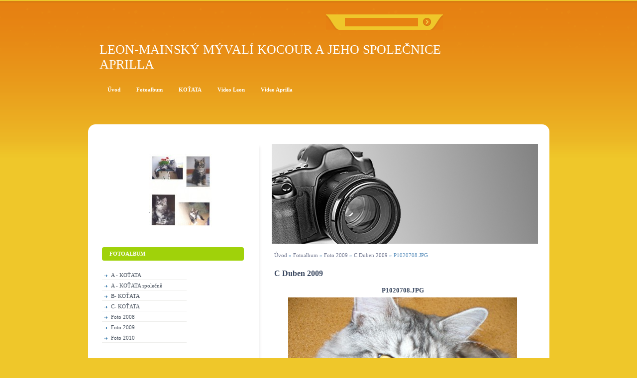

--- FILE ---
content_type: text/html; charset=UTF-8
request_url: https://www.spavlin.cz/fotoalbum/foto-2009/c-duben-2009/p1020708.jpg.html
body_size: 5157
content:
<?xml version="1.0" encoding="utf-8"?>
<!DOCTYPE html PUBLIC "-//W3C//DTD XHTML 1.0 Transitional//EN" "http://www.w3.org/TR/xhtml1/DTD/xhtml1-transitional.dtd">
<html lang="cs" xml:lang="cs" xmlns="http://www.w3.org/1999/xhtml" >

    <head>

        <meta http-equiv="content-type" content="text/html; charset=utf-8" />
        <meta name="description" content="Náš kocour Leon,kočička Aprilla a jejich fotečky." />
        <meta name="keywords" content="Leon,mainská mývalí kočka,Leonek,kočka,kočky,Aprilla,Aprill" />
        <meta name="robots" content="all,follow" />
        <meta name="author" content="www.spavlin.cz" />
        <meta name="viewport" content="width=device-width, initial-scale=1.0">
        
        <title>
            Leon-mainský mývalí kocour a jeho společnice Aprilla - Fotoalbum - Foto 2009 - C Duben 2009 - P1020708.JPG
        </title>
        <link rel="stylesheet" href="https://s3a.estranky.cz/css/d1000000180.css?nc=907432009" type="text/css" /><style type="text/css">#logo-in-content { background: url('/img/logo.1.1656676231.jpeg') no-repeat; }</style>
<link rel="stylesheet" href="//code.jquery.com/ui/1.12.1/themes/base/jquery-ui.css">
<script src="//code.jquery.com/jquery-1.12.4.js"></script>
<script src="//code.jquery.com/ui/1.12.1/jquery-ui.js"></script>
<script type="text/javascript" src="https://s3c.estranky.cz/js/ui.js?nc=1" id="index_script" ></script>
			<script type="text/javascript">
				dataLayer = [{
					'subscription': 'true',
				}];
			</script>
			
    </head>
    <body class="">




        <!-- Wrapping the whole page, may have fixed or fluid width -->
<div id="page-bkg">
        <div id="whole-page">           

            <!-- Because of the matter of accessibility (text browsers,
            voice readers) we include a link leading to the page content and
            navigation } you'll probably want to hide them using display: none
            in your stylesheet -->

            <a href="#articles" class="accessibility-links">Jdi na obsah</a>
            <a href="#navigation" class="accessibility-links">Jdi na menu</a>

            <!-- We'll fill the document using horizontal rules thus separating
            the logical chunks of the document apart -->
            <hr />
			<!-- block for skyscraper and rectangle  -->
            <div id="sticky-box">
                <div id="sky-scraper-block">
                    
                    
                </div>
            </div>
            <!-- block for skyscraper and rectangle  -->
			
            <!-- Wrapping the document's visible part -->
            <div id="document">
              <div id="in-document">
                  
                <!-- Hamburger icon -->
                <button type="button" class="menu-toggle" onclick="menuToggle()" id="menu-toggle">
                	<span></span>
                	<span></span>
                	<span></span>
                </button>
                
                <!-- header -->
  <div id="header">
     <div class="inner_frame">
        <!-- This construction allows easy image replacement -->
        <h1 class="head-left">
  <a href="https://www.spavlin.cz/" title="Leon-mainský mývalí kocour a jeho společnice Aprilla" >Leon-mainský mývalí kocour a jeho společnice Aprilla</a>
  <span title="Leon-mainský mývalí kocour a jeho společnice Aprilla">
  </span>
</h1>
        <div id="header-decoration" class="decoration">
        </div>
     </div>
  </div>
<!-- /header -->


                <!-- Possible clearing elements (more through the document) -->
                <div id="clear1" class="clear">
                    &nbsp;
                </div>
                <hr />

                <!-- body of the page -->
                <div id="body">
                    <!-- main page content -->
                    <div id="content">
                        <div id="logo-in-content">&nbsp;
                        <div id="header-round1"></div>
                        <div id="header-round2"></div>
                        <div id="header-round3"></div>
                        <div id="header-round4"></div>
                        </div>
                      <!-- Breadcrumb navigation -->
<div id="breadcrumb-nav">
  <a href="/">Úvod</a> &raquo; <a href="/fotoalbum/">Fotoalbum</a> &raquo; <a href="/fotoalbum/foto-2009/">Foto 2009</a> &raquo; <a href="/fotoalbum/foto-2009/c-duben-2009/">C Duben 2009</a> &raquo; <span>P1020708.JPG</span>
</div>
<hr />

                      <script language="JavaScript" type="text/javascript">
  <!--
    index_setCookieData('index_curr_photo', 231);
  //-->
</script>

<div id="slide">
  <h2>C Duben 2009</h2>
  <div id="click">
    <h3 id="photo_curr_title">P1020708.JPG</h3>
    <div class="slide-img">
      <a href="/fotoalbum/foto-2009/c-duben-2009/p1020707.jpg.html" class="previous-photo"  id="photo_prev_a" title="předchozí fotka"><span>&laquo;</span></a>  <!-- previous photo -->

      <a href="/fotoalbum/foto-2009/c-duben-2009/p1020708.jpg.-.html" class="actual-photo" onclick="return index_photo_open(this,'_fullsize');" id="photo_curr_a"><img src="/img/mid/231/p1020708.jpg" alt="" width="460" height="345"  id="photo_curr_img" /></a>   <!-- actual shown photo -->

      <a href="/fotoalbum/foto-2009/c-duben-2009/p1020710.jpg.html" class="next-photo"  id="photo_next_a" title="další fotka"><span>&raquo;</span></a>  <!-- next photo -->

      <br /> <!-- clear -->
    </div>
    <p id="photo_curr_comment">
      
    </p>
    
  </div>
  <!-- TODO: javascript -->
<script type="text/javascript">
  <!--
    var index_ss_type = "small";
    var index_ss_nexthref = "/fotoalbum/foto-2009/c-duben-2009/p1020710.jpg.html";
    var index_ss_firsthref = "/fotoalbum/foto-2009/c-duben-2009/p1020681.jpg.html";
    index_ss_init ();
  //-->
</script>

  <div class="slidenav">
    <div class="back" id="photo_prev_div">
      <a href="/fotoalbum/foto-2009/c-duben-2009/p1020707.jpg.html" id="photo_ns_prev_a">&larr; Předchozí</a>

    </div>
    <div class="forward" id="photo_next_div">
      <a href="/fotoalbum/foto-2009/c-duben-2009/p1020710.jpg.html" id="photo_ns_next_a">Další &rarr;</a>

    </div>
    <a href="/fotoalbum/foto-2009/c-duben-2009/">Zpět do složky</a>
    <br />
  </div>
  <div id="timenav">Automatické procházení:&nbsp;<a href="javascript: index_ss_start(3)">3</a>&nbsp;|&nbsp;<a href="javascript: index_ss_start(4)">4</a>&nbsp;|&nbsp;<a href="javascript: index_ss_start(5)">5</a>&nbsp;|&nbsp;<a href="javascript: index_ss_start(6)">6</a>&nbsp;|&nbsp;<a href="javascript: index_ss_start(7)">7</a>&nbsp;(čas ve vteřinách)</div>
<script type="text/javascript">
  <!--
    var index_ss_textpause = 'Automatické procházení:&nbsp;<a href="javascript: index_ss_pause()">pozastavit</a>';
    var index_ss_textcontinue = 'Automatické procházení:&nbsp;<a href="javascript: index_ss_continue()">pokračovat</a>';
    var index_ss_textalert = 'Je zobrazena poslední fotografie. Budete pokračovat od první.';
  //-->
</script>

  <script type="text/javascript">
    <!--
      index_photo_init ();
    //-->
  </script>
</div>
  
                    </div>
                    <!-- /main page content -->
                    <div id="nav-column">
                        <div class="column">
                            <div class="inner-column inner_frame">
                                <!-- Portrait -->
  <div id="portrait" class="section">
    <h2>Portrét
      <span id="nav-portrait" class="portrait">
      </span></h2>
    <div class="inner_frame">
      <a href="/">
        <img src="/img/portrait.1.1289524695.jpg" width="125" height="148" alt="Portrét" /></a>
    </div>
  </div>
<!-- /Portrait -->
<hr />

                                
                                
                           </div>
                        </div>

                        <!-- Such navigation allows both horizontal and vertical rendering -->
<div id="navigation">
    <div class="inner_frame">
        <h2>Menu
            <span id="nav-decoration" class="decoration"></span>
        </h2>
        <nav>
            <menu class="menu-type-standard">
                <li class="">
  <a href="/"><span>Úvod</span></a>
     
</li><li class="">
  <a href="/fotoalbum/"><span>Fotoalbum</span></a>
     
</li><li class="">
  <a href="/clanky/kotata.html"><span>KOŤATA</span></a>
     
</li><li class="">
  <a href="/clanky/video-leon/"><span>Video Leon</span></a>
     
</li><li class="">
  <a href="/clanky/video-aprilla/"><span>Video Aprilla</span></a>
     
</li>
            </menu>
        </nav>
        <div id="clear6" class="clear">
          &nbsp;
        </div>
    </div>
</div>
<!-- menu ending -->

                        
                        

                        <div id="clear2" class="clear">
                            &nbsp;
                        </div>
                        <hr />

                        <!-- Side column left/right -->
                        <div class="column">

                            <!-- Inner column -->
                            <div class="inner_frame inner-column">
                              <!-- Photo album -->
  <div id="photo-album-nav" class="section">
    <h2>Fotoalbum
      <span id="photo-album-decoration" class="decoration">
      </span></h2>
    <div class="inner_frame">
      <ul>
        <li class="first ">
  <a href="/fotoalbum/a---kotata/">
    A - KOŤATA</a></li>
<li class="">
  <a href="/fotoalbum/a---kotata-spolecne/">
    A - KOŤATA společně</a></li>
<li class="">
  <a href="/fotoalbum/b--kotata/">
    B- KOŤATA </a></li>
<li class="">
  <a href="/fotoalbum/c--kotata/">
    C- KOŤATA </a></li>
<li class="">
  <a href="/fotoalbum/foto-2008/">
    Foto 2008</a></li>
<li class="">
  <a href="/fotoalbum/foto-2009/">
    Foto 2009</a></li>
<li class="last ">
  <a href="/fotoalbum/foto-2010/">
    Foto 2010</a></li>

      </ul>
    </div>
  </div>
<!-- /Photo album -->
<hr />

                              <!-- Last photo -->
  <div id="last-photo" class="section">
    <h2>Poslední fotografie
      <span id="last-photo-decoration" class="decoration">
      </span></h2>
    <div class="inner_frame">
      <div class="wrap-of-wrap">
        <div class="wrap-of-photo">
          <a href="/fotoalbum/c--kotata/">
            <img src="/img/mid/858/p1060260.jpg" alt="P1060260" width="75" height="56" /></a>
        </div>
      </div>
      <span>
        <a href="/fotoalbum/c--kotata/">C- KOŤATA </a>
      </span>
    </div>
  </div>
<!-- /Last photo -->
<hr />

                              
                              
                              
                              
                              <!-- Own code -->
  <div class="section own-code-nav">
    <h2>Toplist
      <span class="decoration own-code-nav">
      </span></h2>
    <div class="inner_frame">
      <center><a href="http://www.toplist.cz/stat/808412"><script language="JavaScript" type="text/javascript">
                      <!--
                        document.write ('<img src="http://toplist.cz/count.asp?id=808412&logo=bc&http='+escape(document.referrer)+'&wi='+escape(window.screen.width)+'&he='+escape(window.screen.height)+'&cd='+escape(window.screen.colorDepth)+'&t='+escape(document.title)+'" width="88" height="120" border=0 alt="TOPlist" />');
                      //--></script><noscript><img src="http://toplist.cz/count.asp?id=808412&logo=bc" border="0" alt="TOPlist" width="88" height="120" /></noscript></a></center>                                                                          
    </div>
  </div>
<!-- /Own code -->
<hr />

                              
                              <!-- Favorite links -->
  <div id="links" class="section">
    <h2>Oblíbené odkazy
        <span id="links-decoration" class="decoration">
        </span></h2>
    <div class="inner_frame">
      <ul>
        <li class="first ">
  <a href="http://rychlost.cz/" title="Měřič rychlosti připojení">
  MĚŘENÍ RYCHLOSTI INTERNETOVÉHO PŘIPOJENÍ</a></li><li class="">
  <a href="http://zvirata.bazos.cz/kocka/?hledat=mainsk%C3%A1+m%C3%BDval%C3%AD+&amp;hlokalita=&amp;cenaod=&amp;cenado=&amp;Submit=Hledat&amp;kitx=ano" title="Koťátka prodej">
  Koťátka prodej</a></li><li class="">
  <a href="http://www.youtube.com/watch?v=dJyFtvtFIOM" title="">
  Video Leon</a></li><li class="last ">
  <a href="http://www.youtube.com/watch?v=mFqKxc31lJo" title="">
  Video Leon kadeřníkem</a></li>
      </ul>
    </div>
  </div>
<!-- /Favorite links -->
<hr />

                              <!-- Search -->
  <div id="search" class="section">
    <h2>Vyhledávání
      <span id="search-decoration" class="decoration">
      </span></h2>
    <div class="inner_frame">
      <form action="https://katalog.estranky.cz/" method="post">
        <fieldset>
          <input type="hidden" id="uid" name="uid" value="483124" />
          <input name="key" id="key" />
          <br />
          <span class="clButton">
            <input type="submit" id="sendsearch" value="Vyhledat" />
          </span>
        </fieldset>
      </form>
    </div>
  </div>
<!-- /Search -->
<hr />

                              <!-- Archive -->
  <div id="calendar" class="section">
    <h2>Archiv
      <span id="archive-decoration" class="decoration">
      </span></h2>
    <div class="inner_frame">
      <!-- Keeping in mind people with disabilities (summary, caption) as well as worshipers of semantic web -->
      <table summary="Tabulka představuje kalendář, sloužící k listování podle data.">
        <!-- You should hide caption using CSS -->
        <caption>
          Kalendář
        </caption>
        <tbody>
  <tr id="archive-small">
    <td class="archive-nav-l"><a href="/archiv/m/2025/07/01/">&lt;&lt;</a></td>
    <td colspan="5" class="archive-nav-c">srpen / 2025</td>
    <td class="archive-nav-r">&gt;&gt;</td>
  </tr>
</tbody>

      </table>
    </div>
  </div>
<!-- /Archive -->
<hr />

                              
                              
                            </div>
                            <!-- /Inner column -->

                            <div id="clear4" class="clear">
                                &nbsp;
                            </div>

                        </div>
                        <!-- end of first column -->
                    </div>

                    
                    
                    <div id="clear3" class="clear">
                        &nbsp;
                    </div>
                    <hr />

                    <div id="decoration1" class="decoration">
                    </div>
                    <div id="decoration2" class="decoration">
                    </div>
                    <!-- /Meant for additional graphics inside the body of the page -->
                </div>
                <!-- /body -->

                <div id="clear5" class="clear">
                    &nbsp;
                </div>
                
                <hr />

                                <!-- Footer -->
                <div id="footer">
                    <div class="inner_frame">
                        <p>
                            &copy; 2025 eStránky.cz <span class="hide">|</span> <a class="promolink promolink-paid" href="//www.estranky.cz/" title="Tvorba webových stránek zdarma, jednoduše a do 5 minut."><strong>Tvorba webových stránek</strong></a> 
                            
                            
                            
                            
                            
                            
                        </p>
                        
                        
                    </div>
                </div>
                <!-- /Footer -->


                <div id="clear7" class="clear">
                    &nbsp;
                </div>

                <div id="decoration3" class="decoration">
                </div>
                <div id="decoration4" class="decoration">
                </div>
                <!-- /Meant for additional graphics inside the document -->

              </div>
            </div>

            <div id="decoration5" class="decoration">
            </div>
            <div id="decoration6" class="decoration">
            </div>
            <!-- /Meant for additional graphics inside the page -->

        </div>
      </div>

                              
			      <!-- block for board position-->

<!-- NO GEMIUS -->
    </body>
</html>